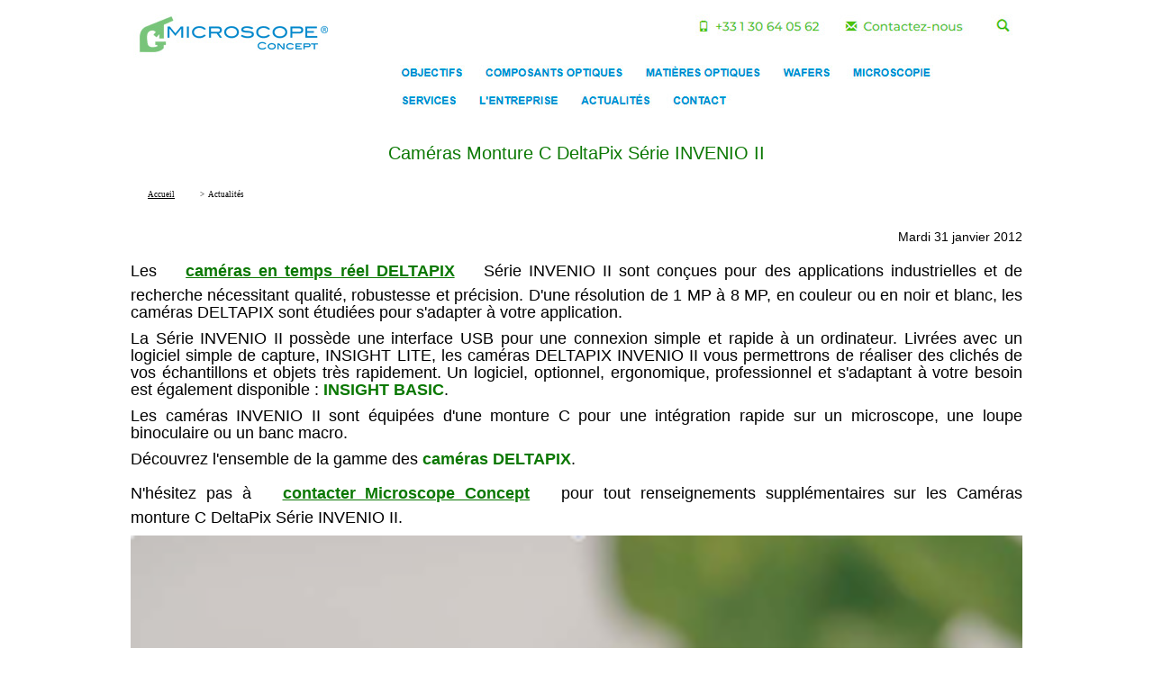

--- FILE ---
content_type: text/html; charset=ISO-8859-1
request_url: https://www.microscope-concept.fr/actualites/cameras-monture-c-deltapix-serie-invenio-ii-31-01-2012-e08-5-000703.html
body_size: 4828
content:
<!DOCTYPE html>
<html xmlns="http://www.w3.org/1999/xhtml" prefix="og: http://ogp.me/ns# fb: https://www.facebook.com/2008/fbml" lang="fr">
<head><title>Caméras Monture C DeltaPix Série INVENIO II | MICROSCOPE CONCEPT</title>
	<meta name="viewport" content="height=device-height, width=device-width, initial-scale=1.0, minimum-scale=1.0, maximum-scale=1.0, user-scalable=no, target-densitydpi=device-dpi" />
	<META NAME="DESCRIPTION" CONTENT="Les caméras en temps réel DELTAPIX Série INVENIO II sont conçues pour des applications industrielles et de recherche nécessitant qualité, robustesse et précision." />
	<META NAME="KEYWORDS" CONTENT="applications, DELTAPIX, caméras, conçues, temps, INVENIO, précision, nécessitant, robustesse, recherche, Série, industrielles, qualité" />
	<META NAME="ROBOTS" CONTENT="INDEX,FOLLOW" />
	<META NAME="REVISIT-AFTER" CONTENT="1days" />
	<META HTTP-EQUIV="content-type" CONTENT="text/html; charset=iso-8859-1" />
	<META NAME="Identifier-URL" CONTENT="https://www.microscope-concept.fr" />
	<META NAME="Author" CONTENT="MICROSCOPE CONCEPT" />
	<base href="https://www.microscope-concept.fr/optique/" />
	<link rel="canonical" href="https://www.microscope-concept.fr/actualites/cameras-monture-c-deltapix-serie-invenio-ii-31-01-2012-e08-5-000703.html" />
		
<meta property="og:url" content="https://www.microscope-concept.fr/actualites/cameras-monture-c-deltapix-serie-invenio-ii-31-01-2012-e08-5-000703.html">
<meta property="og:image" content="https://www.microscope-concept.fr/images/0006LikesFB.png">
<meta property="og:description" content="Les caméras en temps réel DELTAPIX Série INVENIO II sont conçues pour des applications industrielles et de recherche nécessitant qualité, robustesse et précision.">
<meta property="og:title" content="Caméras Monture C DeltaPix Série INVENIO II | MICROSCOPE CONCEPT">
<meta property="og:site_name" content="www.microscope-concept.fr">
<meta property="og:country-name" content="France">
<meta name="twitter:card" content="summary_large_image">
<meta name="twitter:description" content="Les caméras en temps réel DELTAPIX Série INVENIO II sont conçues pour des applications industrielles et de recherche nécessitant qualité, robustesse et précision.">
<meta name="twitter:title" content="Caméras Monture C DeltaPix Série INVENIO II | MICROSCOPE CONCEPT">
<meta name="twitter:url" content="https://www.microscope-concept.fr/actualites/cameras-monture-c-deltapix-serie-invenio-ii-31-01-2012-e08-5-000703.html">
<meta name="twitter:creator" content="@MICROSCOPE CONCEPT">
<meta name="twitter:site" content="@MICROSCOPE CONCEPT">
<meta name="twitter:image" content="https://www.microscope-concept.fr/images/0006LikesFB.png">
				<link rel="stylesheet" TYPE="text/css"  href="/adm/cache/css/B10pagedyna_spider.css">
					<meta name="SKYPE_TOOLBAR" content="SKYPE_TOOLBAR_PARSER_COMPATIBLE" />
</head>
<body>
<div style="width:100%;max-width:1000px;margin-left:auto;margin-right:auto;">
	<div>
		<img style="width:100%;max-width:1000px;height:13.9%;max-height:139px;margin-left:auto;margin-right:auto;" src="../images/0002datespidermark.jpg" alt="">
	</div>
	<h1 style="text-align:center;margin:20px;">
		Caméras Monture C DeltaPix Série INVENIO II	</h1> 
</div>
<table style="width:100%;max-width:1000px;margin-left:auto;margin-right:auto;"> 
    <tr> 
        <td> 
            <p><strong></strong></p>
            <!--  -->
                    </td> 
    </tr>
</table>
<table style="width:100%;max-width:1000px;margin-left:auto;margin-right:auto;">
    <tr>
        <td  style="vertical-align:top;text-align:left;" >
<nav class="navigationtexteheader" itemscope itemtype="https://schema.org/BreadcrumbList">
	<div style="display : inline-block;" itemprop="itemListElement" itemscope itemtype="https://schema.org/ListItem">
		<a itemprop="item" class="navigationtexteheader" itemid="https://www.microscope-concept.fr" href="https://www.microscope-concept.fr">
			<span class="glyphicon glyphicon-home"></span>
			<span style="display:inline;" itemprop="name">Accueil</span>
		</a>
		<meta itemprop="position" content="1" />
	</div>
	<div style="display : inline;">&nbsp;>&nbsp;</div>
	<div style="display : inline;" itemprop="itemListElement" itemscope itemtype="https://schema.org/ListItem">
		<span itemprop="name">Actualités</span>
		<meta itemprop="position" content="2" />
	</div>
</nav></td>
    </tr>
    </table>
<div class="NetplE08blocActuMidParags">
	<div class="E08_articleDate">Mardi 31 janvier 2012</div>
	<div class="E08_articleText">
		<script type="application/ld+json">
		{
		  "@context": "http://schema.org",
		  "@type": "NewsArticle",
		  "headline": "Caméras Monture C DeltaPix Série INVENIO II",
		  "dateline": "Paris, FR", 
		  "image": {
			  "@type": "ImageObject",
			  "url": "https://www.microscope-concept.fr/adm/images/703_actualites4f156948936d8.png",
			  "width": 300,
			  "height": 256
		  },
		  "publisher": {
			"@type" : "Organization",
			"name" : "MICROSCOPE CONCEPT",
			"alternateName" : "MICROSCOPE CONCEPT",
			"logo": {
			  "@type": "ImageObject",
			  "url": "https://www.microscope-concept.fr/images/0002logo.gif",
			  "width": 192,
			  "height": 192
				}
			},
		  "author": "Marie-Marguerite OSTROWSKI",
		  "datePublished": "2012-01-31",
		  "dateModified": "2012-01-31",
		  "description": "",
		  "articleBody": "Les cam&amp;eacute;ras en temps r&amp;eacute;el DELTAPIX S&amp;eacute;rie INVENIO II sont con&amp;ccedil;ues pour des applications industrielles et de recherche n&amp;eacute;cessitant qualit&amp;eacute;, robustesse et pr&amp;eacute;cision. D&amp;#39;une r&amp;eacute;solution de 1 MP &amp;agrave; 8 MP, en couleur ou en noir et blanc, les cam&amp;eacute;ras DELTAPIX sont &amp;eacute;tudi&amp;eacute;es pour s&amp;#39;adapter &amp;agrave; votre application.

La S&amp;eacute;rie INVENIO II poss&amp;egrave;de une interface USB pour une connexion simple et rapide &amp;agrave; un ordinateur. Livr&amp;eacute;es avec un logiciel simple de capture, INSIGHT LITE, les cam&amp;eacute;ras DELTAPIX INVENIO II vous permettrons de r&amp;eacute;aliser des clich&amp;eacute;s de vos &amp;eacute;chantillons et objets tr&amp;egrave;s rapidement. Un logiciel, optionnel, ergonomique, professionnel et s&amp;#39;adaptant &amp;agrave; votre besoin est &amp;eacute;galement disponible : INSIGHT BASIC.

Les cam&amp;eacute;ras INVENIO II sont &amp;eacute;quip&amp;eacute;es d&amp;#39;une monture C pour une int&amp;eacute;gration rapide sur un microscope, une loupe binoculaire ou un banc macro.

D&amp;eacute;couvrez l&amp;#39;ensemble de la gamme des cam&amp;eacute;ras DELTAPIX.

N&amp;#39;h&amp;eacute;sitez pas &amp;agrave; contacter Microscope Concept pour tout renseignements suppl&amp;eacute;mentaires sur les Cam&amp;eacute;ras monture C DeltaPix S&amp;eacute;rie INVENIO II.
",
		  "mainEntityOfPage": "https://www.microscope-concept.fr/actualites/cameras-monture-c-deltapix-serie-invenio-ii-31-01-2012-e08-5-000703.html"
		}
		</script>
		<p>Les <a href="https://www.microscope-concept.fr/cameras-de-fluorescence/deltapix-infinity-x-32.html"><strong>cam&eacute;ras en temps r&eacute;el DELTAPIX</strong></a> S&eacute;rie INVENIO II sont con&ccedil;ues pour des applications industrielles et de recherche n&eacute;cessitant qualit&eacute;, robustesse et pr&eacute;cision. D&#39;une r&eacute;solution de 1 MP &agrave; 8 MP, en couleur ou en noir et blanc, les cam&eacute;ras DELTAPIX sont &eacute;tudi&eacute;es pour s&#39;adapter &agrave; votre application.</p>

<p>La S&eacute;rie INVENIO II poss&egrave;de une interface USB pour une connexion simple et rapide &agrave; un ordinateur. Livr&eacute;es avec un logiciel simple de capture, INSIGHT LITE, les cam&eacute;ras DELTAPIX INVENIO II vous permettrons de r&eacute;aliser des clich&eacute;s de vos &eacute;chantillons et objets tr&egrave;s rapidement. Un logiciel, optionnel, ergonomique, professionnel et s&#39;adaptant &agrave; votre besoin est &eacute;galement disponible : <strong>INSIGHT BASIC</strong>.</p>

<p>Les cam&eacute;ras INVENIO II sont &eacute;quip&eacute;es d&#39;une monture C pour une int&eacute;gration rapide sur un microscope, une loupe binoculaire ou un banc macro.</p>

<p>D&eacute;couvrez l&#39;ensemble de la gamme des <strong>cam&eacute;ras DELTAPIX</strong>.</p>

<p>N&#39;h&eacute;sitez pas &agrave; <a href="https://www.microscope-concept.fr/microscopes-optiques-et-accessoires/B17/2011/01/17/demande-de-devis-000757.html"><strong>contacter Microscope Concept</strong></a> pour tout renseignements suppl&eacute;mentaires sur les Cam&eacute;ras monture C DeltaPix S&eacute;rie INVENIO II.</p>
</div>
			<div><img style="height:85.333333333333%;max-height:853px;" src="https://www.microscope-concept.fr/adm/images/703_actualites4f156948936d8.png" alt="Cam&eacute;ras Monture C DeltaPix S&eacute;rie INVENIO II" title="Cam&eacute;ras Monture C DeltaPix S&eacute;rie..."></div>
	</div>

<div  class="NetplE08blocActuMidParags">
	<div style="margin-bottom:10px;">
		<div>
			<div style="width:100%;"><span class="E08_EnBrefDate">09/01/2026</span> + <span class="E08_EnBrefLink"><a href="https://www.microscope-concept.fr/actualites/comment-bien-choisir-un-microscope-optique-09-01-2026-e08-5-001499.html">Comment Bien Choisir un Microscope Optique ? </a></span></div>
			<div class="E08_EnBrefResume">Pour bien choisir un microscope optique, un certain nombre de facteurs est à prendre en compte. Suivez les explications des experts de Microscope Concept pour choisir votre équipement de microscopie. </div>
		</div>
	</div>
	<div style="margin-bottom:10px;">
		<div>
			<div style="width:100%;"><span class="E08_EnBrefDate">23/12/2025</span> + <span class="E08_EnBrefLink"><a href="https://www.microscope-concept.fr/actualites/camera-4k-ultra-hd-sony-camera-euromex-23-12-2025-e08-5-001541.html">Caméra 4K Ultra HD Sony - Caméra Euromex</a></span></div>
			<div class="E08_EnBrefResume">La caméra 4K Ultra HD Sony de la marque Euromex, offre une résolution d’affichage horizontale de 3840 pixels et de nouveaux écrans 4K. La caméra 4K Ultra HD Sony, solution de microscopie moderne.</div>
		</div>
	</div>
	<div style="margin-bottom:10px;">
		<div>
			<div style="width:100%;"><span class="E08_EnBrefDate">17/12/2025</span> + <span class="E08_EnBrefLink"><a href="https://www.microscope-concept.fr/actualites/cameras-numeriques-compatibles-microscope-nikon-17-12-2025-e08-5-000853.html">Caméras Numériques Compatibles Microscope NIKON</a></span></div>
			<div class="E08_EnBrefResume">Quel que soit la marque de votre microscope (ZEISS, LEICA, NIKON, OLYMPUS ou autre), Microscope Concept vous propose des caméras numériques compatibles avec votre microscope, votre loupe binoculaire.</div>
		</div>
	</div>
	<div style="margin-bottom:10px;">
		<div>
			<div style="width:100%;"><span class="E08_EnBrefDate">04/12/2025</span> + <span class="E08_EnBrefLink"><a href="https://www.microscope-concept.fr/actualites/motic-smz-171-microscope-loupe-binoculaire-04-12-2025-e08-5-001549.html">Motic SMZ 171 Microscope Loupe Binoculaire</a></span></div>
			<div class="E08_EnBrefResume">Le stéréo microscope Motic SMZ 171 est une loupe binocaulaire flexible pour les travaux de recherche avancée en biomédecine et le contrôle de qualité en milieu industriel. Motic SMZ 171 est commercialisé par Microscope Concept.</div>
		</div>
	</div>
	<div style="margin-bottom:10px;">
		<div>
			<div style="width:100%;"><span class="E08_EnBrefDate">03/12/2025</span> + <span class="E08_EnBrefLink"><a href="https://www.microscope-concept.fr/actualites/loupe-binoculaire-de-gemmologie-meiji-emz-stereomicroscope-03-12-2025-e08-5-000827.html">Loupe Binoculaire de Gemmologie MEIJI EMZ - Stéréomicroscope</a></span></div>
			<div class="E08_EnBrefResume">Une loupe de gemmologie permet l'observation de gemmes (pierres fines, pierres préciseuces ou pierres organiques ornementales) ou tout autre matière très dure et colorée ayant l'aspect de ces pierres.</div>
		</div>
	</div>
	<div style="margin-bottom:10px;">
		<div>
			<div style="width:100%;"><span class="E08_EnBrefDate">24/07/2009</span> - <span class="E08_EnBrefLink"><a href="https://www.microscope-concept.fr/actualites/microscope-de-routine-microscope-concept-24-07-2009-e08-5-000183.html">Microscope de routine - Microscope Concept</a></span></div>
			<div class="E08_EnBrefResume">Ces microscopes optique de biologie sont indispensables pour les sciences de la vie et les sciences des matériaux. Innovants, ergonomiques et de haute qualité, les microscopes biologiques.</div>
		</div>
	</div>
	<div style="margin-bottom:10px;">
		<div>
			<div style="width:100%;"><span class="E08_EnBrefDate">06/08/2009</span> - <span class="E08_EnBrefLink"><a href="https://www.microscope-concept.fr/actualites/microscope-de-laboratoire-microscope-concept-06-08-2009-e08-5-000177.html">Microscope de laboratoire - Microscope Concept</a></span></div>
			<div class="E08_EnBrefResume">MICROS propose sa nouvelle gamme de microscopes de biologie destinés aux laboratoires d'analyses et de recherche, à l'industrie et à l'enseignement.</div>
		</div>
	</div>
	<div style="margin-bottom:10px;">
		<div>
			<div style="width:100%;"><span class="E08_EnBrefDate">23/07/2009</span> - <span class="E08_EnBrefLink"><a href="https://www.microscope-concept.fr/actualites/microscope-polarise-microscope-concept-23-07-2009-e08-5-000179.html">Microscope polarisé - Microscope Concept</a></span></div>
			<div class="E08_EnBrefResume">MICROS propose, dans sa nouvelle gamme de microscope de biologie, des microscopes de laboratoire polarisés destinés aux laboratoires d'analyses, industries et à l'enseignement.</div>
		</div>
	</div>
	<div style="margin-bottom:10px;">
		<div>
			<div style="width:100%;"><span class="E08_EnBrefDate">02/07/2009</span> - <span class="E08_EnBrefLink"><a href="https://www.microscope-concept.fr/actualites/microscope-video-de-laboratoire-02-07-2009-e08-5-000169.html">Microscope vidéo de laboratoire </a></span></div>
			<div class="E08_EnBrefResume">Vidéomicroscope numérique de biologie. Micros propose en exclusivité un nouveau microscope binoculaire et  vidéo : CROCUS II MCX100 LCD.</div>
		</div>
	</div>
	<div style="margin-bottom:10px;">
		<div>
			<div style="width:100%;"><span class="E08_EnBrefDate">26/06/2009</span> - <span class="E08_EnBrefLink"><a href="https://www.microscope-concept.fr/actualites/microscopes-et-adaptateurs-de-cameras-26-06-2009-e08-5-000165.html">Microscopes et Adaptateurs de Caméras</a></span></div>
			<div class="E08_EnBrefResume">Parmi le large choix d'accessoires pour microscopes proposé par Microscope Concept, vous trouverez une gamme d'adaptateurs pour Caméras/Microscopes.</div>
		</div>
	</div>
	<div style="margin-bottom:10px;">
		<div>
			<div style="width:100%;"><span class="E08_EnBrefDate">11/09/2008</span> - <span class="E08_EnBrefLink"><a href="https://www.microscope-concept.fr/actualites/sources-lumineuses-microscope-concept-11-09-2008-e08-5-000119.html">Sources Lumineuses - Microscope Concept</a></span></div>
			<div class="E08_EnBrefResume">Microscope Concept, spécialiste de la microscopie, microscopes, stéréo microscopes et accessoires de microscopie, vous propose une gamme de produits en sources lumineuses.</div>
		</div>
	</div>
	<div style="margin-bottom:10px;">
		<div>
			<div style="width:100%;"><span class="E08_EnBrefDate">09/02/2008</span> - <span class="E08_EnBrefLink"><a href="https://www.microscope-concept.fr/actualites/loupes-d-inspection-microscopes-de-mesure-09-02-2008-e08-5-000079.html">Loupes d'Inspection - Microscopes de Mesure</a></span></div>
			<div class="E08_EnBrefResume">Microscope Concept, distributeur de grandes marques de microscopes et d'accessoires de microscopie vous propose sa gamme de loupes d'inspection et microscopes de mesure.</div>
		</div>
	</div>
	<div style="margin-bottom:10px;">
		<div>
			<div style="width:100%;"><span class="E08_EnBrefDate">04/02/2012</span> - <span class="E08_EnBrefLink"><a href="https://www.microscope-concept.fr/actualites/fournisseur-de-microscopes-optiques-04-02-2012-e08-5-000619.html">Fournisseur de microscopes optiques</a></span></div>
			<div class="E08_EnBrefResume">Depuis le début de l’année 2009, OPTICS CONCEPT est devenu fournisseur et  revendeur de microscopes, microtomes et stéréomicroscopes MICROS en France.</div>
		</div>
	</div>
	<div style="margin-bottom:10px;">
		<div>
			<div style="width:100%;"><span class="E08_EnBrefDate">28/01/2012</span> - <span class="E08_EnBrefLink"><a href="https://www.microscope-concept.fr/actualites/saturn-cercle-a-led-logiciel-de-controle-28-01-2012-e08-5-000701.html">SATURN Cercle à LED & Logiciel de Contrôle</a></span></div>
			<div class="E08_EnBrefResume">SATURN : Cercle à LED et logiciel de contrôle. Source de lumière froide, utilisée pour les stéréomicroscopes, par illumination LED pour un contraste optimal. </div>
		</div>
	</div>
</div><div class="NetplB10layoutFooterNavigation">
	<div class="NetplB10layoutFooterNavigationLinks">
				<div>
							<span>
					<a href="https://www.microscope-concept.fr/microscopie/fournisseur-de-microscope-optique.html">Accueil</a>				</span>
							<span>
					<a href="https://www.microscope-concept.fr/optique/differents-types-de-microscopes.html">Microscopes</a>				</span>
							<span>
					<a href="https://www.microscope-concept.fr/applications/microscopes-optiques.html">Applications</a>				</span>
							<span>
					<a href="https://www.microscope-concept.fr/microscopes-optiques/cameras-et-logiciels.html">Caméras&nbsp;et&nbsp;Logiciels</a>				</span>
							<span>
					<a href="https://www.microscope-concept.fr/microscopes-optiques/accessoires-de-microscopie.html">Accessoires</a>				</span>
							<span>
					<a href="https://www.microscope-concept.fr/microscopes-optiques/services-et-maintenance.html">Services</a>				</span>
							<span>
					<a href="https://www.microscope-concept.fr/optique/distributeur-de-microscopes.html">L&apos;entreprise</a>				</span>
							<span>
					Actualités				</span>
							<span>
					<a href="https://www.microscope-concept.fr/contact/B17/2011/01/17/formulaire-de-contact-000885.html">Contact</a>				</span>
					</div>
				<div>
							<span>
					<a href="https://www.microscope-concept.fr">Microscope&nbsp;Concept&nbsp;-&nbsp;ZEISS&nbsp;Microscope&nbsp;Optique&nbsp;et&nbsp;Numérique</a>				</span>
					</div>
			</div>
	<div class="NetplB10layoutFooterNavigationSchema">
		<div itemscope itemtype="https://schema.org/HomeAndConstructionBusiness">
			<h2 itemprop="name">MICROSCOPE CONCEPT</h2>
			<img style="width:192px;height:192px;" itemprop="image" src="../images/0003_icone192.png" alt="MICROSCOPE CONCEPT"/>	
			<div itemprop="address" itemscope itemtype="https://schema.org/PostalAddress">
				<span itemprop="streetAddress">29 avenue René Duguay-Trouin</span><br>
				<span itemprop="postalCode">78960</span> <span itemprop="addressLocality">Voisins-le-Bretonneux</span>, France<br>
				<span itemprop="addressRegion">FR</span>
		  </div>
		  <span itemprop="telephone">+33 1 30 64 05 62</span><br>
		  <a href="mailto:info@microscope-concept.fr" itemprop="email">info@microscope-concept.fr</a>
		  <a href="https://www.microscope-concept.fr/microscopie/fournisseur-de-microscope-optique.html" itemprop="url">MICROSCOPE CONCEPT</a>
		</div>
	</div>
</div><div id='url2png-cheese'></div>	
</body>
</html>

--- FILE ---
content_type: text/css
request_url: https://www.microscope-concept.fr/adm/cache/css/B10pagedyna_spider.css
body_size: 2807
content:
html,body,div,span,applet,object,iframe,h1,h2,h3,h4,h5,h6,p,blockquote,pre,a,abbr,acronym,address,big,cite,code,del,dfn,em,img,ins,kbd,q,s,samp,small,strike,strong,sub,sup,tt,var,b,u,i,center,dl,dt,dd,ol,ul,li,fieldset,form,label,legend,table,caption,tbody,tfoot,thead,tr,th,td,article,aside,canvas,details,embed,figure,figcaption,footer,header,hgroup,menu,nav,output,ruby,section,summary,time,mark,audio,video{margin:0;padding:0;border:0;font-size:100%;font:inherit;vertical-align:baseline}article,aside,details,figcaption,figure,footer,header,hgroup,menu,nav,section{display:block}body{line-height:1em}ol,ul{list-style:none}.special-quote{quotes:none}.special-quote:before,.special-quote:after{content:'';content:none}table{border-collapse:collapse;border-spacing:0}*{-moz-box-sizing:border-box;-webkit-box-sizing:border-box;box-sizing:border-box}#pleinelargeur{margin:auto;width:1400px;max-width:100%}.vertical-align{display:flex;flex-direction:row}.vertical-align>[class^="col-"],.vertical-align>[class*=" col-"]{display:flex;align-items:center;justify-content:center}.row-centered{text-align:center}.col-centered{display:inline-block;float:none;text-align:center;margin-right:-4px}.positionslide{top:-40px}.encart{background-color:rgba(255,255,255,.9);top:70%;left:50%;text-shadow:none;display:table;max-width:900px;color:#333;padding-top:0;padding-left:0;padding-bottom:0;padding-right:0;text-align:left;white-space:nowrap}[if Webkit].encart{display:block}.vcenter{display:inline-block;vertical-align:middle;float:none}p.texte{color:#000;text-align:left}div.texte{text-align:justify}h1,.pagetitre{font-size:20px;font-weight:200;color:#0b7803;padding-left:0;margin:0}.titreimage{background-repeat:repeat-x;background-position:left}.sizetenpix{font-size:12px;color:#000}.size10pix{font-size:1em;color:#000;line-height:1.2em}.size8pix{font-size:8pt}h2,.paragraphetitre{color:#0b7803;font-weight:1300;font-size:1.52em;padding-left:0;margin:0;margin-bottom:20px;margin-top:12px;text-transform:uppercase}h4{font-weight:700;text-transform:uppercase;margin-top:40px;margin-bottom:40px}h5{text-transform:uppercase;font-size:18px;font-weight:700;border-bottom:#389b31 solid 5px;padding-bottom:10px}.paragraphetexte{font-size:1.125em;line-height:1.4;text-align:justify;font-style:normal;font-weight:400;color:#000;max-width:1000px;margin-left:auto;margin-right:auto}A.decorationnone{text-decoration:none}HTML{font-size:100%}BODY{font-family:"Open Sans",sans-serif;text-rendering:optimizeLegibility;-webkit-font-smoothing:antialiased;background-color:#fff;background-repeat:no-repeat;background-position:center top;margin:0 0 0 0;overflow-x:hidden;overflow-y:scroll;font-size:1em;width:100%}TD{font-style:normal;font-weight:400}TD.line-height{line-height:0}B{font-weight:700}a:active,.activelink{color:#0b7803}strong{color:#0b7803}a:link{color:#0b7803;line-height:36px;white-space:nowrap;margin:24px}a:visited{color:#0b7803}.paragraphetitredate{font-size:12px;font-weight:700;color:#0b7803;vertical-align:bottom;margin-top:18px}.navigationtextemenu{color:#FFF;font-weight:400;text-decoration:none}a.navigationtextemenu{color:#FFF;font-weight:400;text-decoration:none}a.navigationtextemenu:hover,a.navigationtextemenu:visited{color:#FFF;font-weight:400;text-decoration:none}.navigationtexte,.navigationtexteheader{font-family:Verdana;color:#000;font-weight:400;font-size:9px}a.navigationtexte,a.navigationtexteheader{text-decoration:underline;color:#000}a.navigationtexte:hover,a.navigationtexteheader:hover{text-decoration:underline;color:#000}.navigationtextecourant,.navigationtexteheadercourant{color:#000;font-size:9px}.textesociete{color:#379B31}.contacttexte{font-size:11px;color:#fff}.contacttelfax{font-size:11px;color:#fff;padding-bottom:2px}.contactemail{font-size:11px;color:#fff}.contactsociete{font-size:12px;color:#C8E1FF;font-weight:700}.contactbox{margin:5px 7px 0 7px}.contactadresse{padding:5px 7px 0 7px;font-size:12px;color:#fff}.contactinfosup{padding:5px 7px 0 7px;font-size:11px;color:#fff}TABLE.tableauboite{background-color:#fff}P{margin-top:0}#F06_likes_select{background:none repeat scroll 0 0;border-radius:2px 2px 2px 2px;display:table-cell;height:20px;margin:0 0 0 0;padding:5px 5px 2px;position:relative}.E08_paragraphe_0,.E08_paragraphe_1,.E08_paragraphe_2,.E08_paragraphe_3,.E08_paragraphe_4,.E08_paragraphe_5,.E08_paragraphe_6,.E08_paragraphe_7{text-align:justify}.E08_table_0,.E08_table_1,.E08_table_2{float:left;margin-right:5px}.E08_table_4,.E08_table_3{float:top;margin-bottom:5px;margin-left:auto;margin-right:auto;width:100%}.E08_table_5,.E08_table_6,.E08_table_7{float:right;margin-left:5px}.E08_EnBrefTable{padding:0;margin:0;width:100%}.E08_EnBrefTD{text-align:justify;width:100%;color:#202020}.E08_EnBrefLien{font-size:11px;margin:20px}.E08_EnBrefBloc:hover{background-color:#F0F0F0}.E08_EnBrefResume{font:normal normal normal 11px;display:table-cell;padding-left:3px;margin-bottom:10px;color:gray}.E08_EnBrefDate{font-size:10px;font-weight:400;color:#f60}.E08_EnBrefFleche{display:table-cell;color:#f60}.E08_HotNewsBloc:hover{background-color:#F0F0F0}.E08_HotNewsFleche{display:table-cell;color:#f60}.E08_HotNewsTD{text-align:justify;width:100%;color:#202020;display:table-cell;padding-left:5px}.E08_HotNewsDate{font-size:10px;font-weight:400;color:#f60}.E08_HotNewsLien{font-size:11px;font-weight:400;padding-bottom:4px;color:#202020}.E08_HotNewsResume{font-size:10px;font-weight:400;color:gray}div.NetplE08blocActuHome{width:100%;max-width:1000px;margin-left:auto;margin-right:auto;margin-top:20px;line-height:1.2em;padding-left:5px;padding-right:5px;display:flex;flex-wrap:wrap}.NetplE08blocActuHome .NetplE08blocActuHomeGroup{padding:3px;width:33%}.NetplE08blocActuHome .E08homeTitle a{white-space:normal;margin:0}@media screen and (max-width:991px){.NetplE08blocActuHome .NetplE08blocActuHomeGroup{padding-left:0;padding-right:0;width:100%}}.NetplE59blocCategoryList{display:flex;flex-wrap:wrap;max-width:1200px;padding:0 2em;margin:3em auto;font-size:10px}.NetplE59blocCategoryList .links{flex:1;font-size:1.8em;line-height:1.5;text-transform:uppercase}.NetplE59blocCategoryList .picture{padding-top:10%}.NetplE59blocCategoryList .links ul{margin-bottom:0}.NetplE59blocCategoryList .links li{padding:10px 0}.NetplE59blocCategoryList .links a{color:#000}.NetplE59blocCategoryList .picture img{max-width:100%}.NetplE59blocCategoryList .links.bleu li:hover{background-image:linear-gradient(-90deg,#3571F4 3%,#001061 100%)}.NetplE59blocCategoryList .links.rouge li:hover{background-image:linear-gradient(90deg,#70000D 45%,#F0001D 100%)}.NetplE59blocCategoryList .links.jaune li:hover{background-image:linear-gradient(90deg,#FF9420 44%,#FFCC08 100%)}.NetplE59blocCategoryList .links li:hover a{color:#fff;text-decoration:none}@media screen and (min-width:768px){.NetplE59blocCategoryList .links{font-size:2.6em}.NetplE59blocCategoryList .picture{padding-top:0;padding-left:5%}}.NetplE59blocProductListParags{width:100%;max-width:1000px;margin-left:auto;margin-right:auto;display:flex;flex-wrap:wrap}.NetplB17blocFormulaireMidParags{width:100%;max-width:1000px;margin-left:auto;margin-right:auto;display:flex;flex-wrap:wrap}strong{font-weight:700}div.NetplB10blocDiapoLogo{width:100%;max-width:1000px;margin-left:auto;margin-right:auto;margin-top:20px;line-height:1.2em;padding-left:5px;padding-right:5px}.NetplB10blocDiapoLogo h2{font-weight:700;font-size:20px;margin-bottom:10px}.NetplB10blocDiapoLogo h3{font-weight:700;margin-bottom:10px}.NetplB10blocDiapoLogo p{margin-bottom:10px}.NetplB10blocDiapoLogoBloc>div{width:25%;max-width:200px;display:inline}div.NetplB10blocParagImgCol6{width:100%;max-width:1000px;margin-left:auto;margin-right:auto;margin-top:20px;line-height:1.2em;padding-left:5px;padding-right:5px}.NetplB10blocParagImgCol6 h2{font-weight:700;font-size:18px;margin-bottom:10px}.NetplB10blocParagImgCol6TxtBloc{margin-bottom:10px}.NetplB10blocParagImgCol6ImgBloc img{border:0;width:100%;height:64%}div.NetplB10blocParagraphe{width:100%;max-width:1000px;margin-left:auto;margin-right:auto;margin-top:20px;line-height:1.2em;padding-left:5px;padding-right:5px}.NetplB10blocParagraphe h2{font-weight:700;font-size:18px;margin-bottom:10px}.backblue,.separ-backblue{background:linear-gradient(90deg,RGBa(0,89,157,1) 0%,RGBa(0,72,126,1) 100%)}.NetplB10blocParagraphe .embed-responsive{width:100%}.NetplB10blocParagraphe video{width:100%}div.NetplB10blocParagraphe1Col{width:100%;max-width:1000px;margin-left:auto;margin-right:auto;margin-top:20px;line-height:1.2em;padding-left:5px;padding-right:5px}.NetplB10blocParagraphe1Col h2{font-weight:700;font-size:18px;margin-bottom:10px}.NetplB10blocParagraphe1ColTxtBloc{margin-bottom:10px}.NetplB10blocParagraphe1ColTxtBloc img{border:0;width:100%;height:64%}div.NetplB10blocParagraphe2Col{width:100%;max-width:1000px;margin-left:auto;margin-right:auto;margin-top:20px;line-height:1.2em;padding-left:5px;padding-right:5px}.NetplB10blocParagraphe2Col h2{font-weight:700;font-size:18px;margin-bottom:10px}.NetplB10blocParagraphe2ColTextBloc{width:49%;padding-left:5px;padding-right:5px;margin-bottom:10px;display:inline-grid}.NetplB10blocParagraphe2ColTxtBloc img{border:0;width:100%;height:64%}div.NetplB10blocTitrePageImg{width:100%;max-width:1000px;margin-left:auto;margin-right:auto;margin-top:20px;line-height:1.2em;padding-left:5px;padding-right:5px}.NetplB10blocTitrePageImg h2{font-weight:700;font-size:18px;margin-bottom:10px}.NetplB10blocTitrePageImg h4{font-weight:700;margin-bottom:10px}.NetplB10blocTitrePageImg .TxtBloc{margin-bottom:10px}div.NetplB10blocPhotoGalerie{width:100%;max-width:1000px;margin-left:auto;margin-right:auto;margin-top:20px;line-height:1.2em;padding-left:5px;padding-right:5px}.NetplB10blocPhotoGalerie h2{font-weight:700;font-size:18px;margin-bottom:10px}.NetplB10blocPhotoGalerie .embed-responsive{width:100%}.NetplB10blocPhotoGalerie video{width:100%}div.NetplB10blocTitrePageNoImg{width:100%;max-width:1000px;margin-left:auto;margin-right:auto;margin-top:20px;line-height:1.2em;padding-left:5px;padding-right:5px}.NetplB10blocTitrePageNoImg h2{font-weight:700;font-size:18px;margin-bottom:10px}.NetplB10blocTitrePageNoImg h4{font-weight:700;margin-bottom:10px}.NetplB10blocTitrePageNoImg .TxtBloc{margin-bottom:10px}div.NetplB10layoutFooterNavigation{padding-top:20px;padding-bottom:20px;margin-top:20px;border-top:1px solid #D0D0D0;width:100%;max-width:1000px;margin-left:auto;margin-right:auto;line-height:1.2em;padding-left:5px;padding-right:5px;text-align:center}.NetplB10layoutFooterNavigationLinks>div>span{border-right:1px solid #000;padding-left:5px;padding-right:5px;font-size:12px}.NetplB10layoutFooterNavigationLinks>div>span:last-of-type{border:0}.NetplB10layoutFooterNavigationSchema{font-size:12px;margin-top:20px;border-top:1px solid #D0D0D0}.NetplB10layoutFooterNavigationSchema h2{font-weight:700;font-size:16px}div.NetplE08blocActuMidParags{width:100%;max-width:1000px;margin-left:auto;margin-right:auto;margin-top:20px;line-height:1.2em;padding-left:5px;padding-right:5px}.NetplE08blocActuMidParags img{width:100%}.NetplE08blocActuMidParags h2{font-weight:700;font-size:20px;margin-bottom:10px}.NetplE08blocActuMidParags h3{font-weight:700;margin-bottom:10px}.NetplE08blocActuMidParags p{margin-bottom:10px}.E08_articleDate{text-align:right;margin-bottom:10px;font-size:14px}.E08_articleText{text-align:justify;font-size:18px;margin-bottom:10px}.E08_EnBrefDate{font-size:14px;font-weight:400;color:#c14d00}.E08_EnBrefLink{font-size:16px;color:#389b31}.E08_EnBrefLink a:visited,.E08_EnBrefLink a:link{color:#2e8329}.E08_EnBrefResume{font-size:16px;margin-bottom:10px;color:#404040}strong{font-weight:700}.NetplE58blocProduits{width:100%;max-width:1000px;margin-left:auto;margin-right:auto;display:flex;flex-wrap:wrap}div.NetplB10blocPhotoMatrix{width:100%;max-width:1000px;margin-left:auto;margin-right:auto;margin-top:20px;line-height:1.2em;padding-left:5px;padding-right:5px}.NetplB10blocPhotoMatrix h2{font-weight:700;font-size:18px;margin-bottom:10px}.backblue,.separ-backblue{background:linear-gradient(90deg,RGBa(0,89,157,1) 0%,RGBa(0,72,126,1) 100%)}.NetplB10blocPhotoMatrix .embed-responsive{width:100%}.NetplB10blocPhotoMatrix video{width:100%}div.NetplA09blocDocsendMidParags{width:100%;max-width:1000px;margin-left:auto;margin-right:auto;margin-top:20px;line-height:1.2em;padding-left:5px;padding-right:5px}.NetplA09blocDocsendMidParags img{width:100%}.NetplA09blocDocsendMidParags h2{font-weight:700;font-size:20px;margin-bottom:10px}.NetplA09blocDocsendMidParags h3{font-weight:700;margin-bottom:10px}.NetplA09blocDocsendMidParags p{margin-bottom:10px}.NetplA09blocDocsendMidParags input{margin:5px}.NetplB10blocOnglets{width:100%;max-width:1000px;margin-left:auto;margin-right:auto;margin-top:20px;line-height:1.2em;padding-left:5px;padding-right:5px}.NetplB10blocOnglets h2{font-weight:700;font-size:18px;margin-bottom:10px}.backblue,.separ-backblue{background:linear-gradient(90deg,rgba(0,89,157,1) 0%,rgba(0,72,126,1) 100%)}.NetplB10blocOnglets .embed-responsive{width:100%}.NetplB10blocOnglets video{width:100%}.NetplA31blocDocaffMidParags{width:100%;max-width:1000px;margin:20px auto}.NetplA31blocDocaffMidParags .table,.NetplA31blocDocaffMidParags .table th,.NetplA31blocDocaffMidParags .table tr,.NetplA31blocDocaffMidParags .table td{border:1px solid #999}.NetplA31blocDocaffMidParags .table{width:100%}.NetplA31blocDocaffMidParags .table th,.table td{padding:10px 20px}.NetplA31blocDocaffMidParags .table th{font-weight:600;text-transform:capitalize}